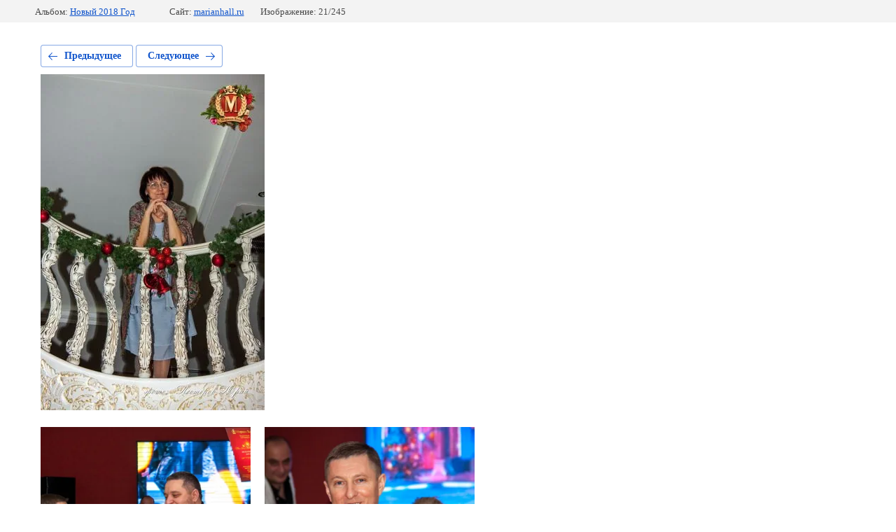

--- FILE ---
content_type: text/html; charset=utf-8
request_url: https://marianhall.ru/gallery/photo/637797609
body_size: 1918
content:
			
	
	
	




	






	<!doctype html>
	<html lang="ru">
	<head>
		<meta charset="UTF-8">
		<meta name="robots" content="all"/>
		<title>IMG_5212</title>
		<meta http-equiv="Content-Type" content="text/html; charset=UTF-8" />
		<meta name="description" content="IMG_5212" />
		<meta name="keywords" content="IMG_5212" />
		<meta name="viewport" content="width=device-width, initial-scale=1.0, maximum-scale=1.0, user-scalable=no">
		<meta name="google-site-verification" content="wMTN2hblknGFsWKhv-WZ6Qm-XMPLyKN04EzuPtNLS0k" />
<meta name="cmsmagazine" content="86368d8963b4f0f96b434aafa426cd49" />
<meta name="yandex-verification" content="0d2e4cdf4421d103" />
<meta name="yandex-verification" content="0d2e4cdf4421d103" />
<meta name="google-site-verification" content="y8WVWndy-HMGXChYv3wtZsTRstDgCbav4zGx4v34U_c" />
<link rel="stylesheet" href="/g/libs/lightgallery-proxy-to-hs/lightgallery.proxy.to.hs.min.css" media="all" async>
<script src="/g/libs/lightgallery-proxy-to-hs/lightgallery.proxy.to.hs.stub.min.js"></script>
<script src="/g/libs/lightgallery-proxy-to-hs/lightgallery.proxy.to.hs.js" async></script>

            <!-- 46b9544ffa2e5e73c3c971fe2ede35a5 -->
            <script src='/shared/s3/js/lang/ru.js'></script>
            <script src='/shared/s3/js/common.min.js'></script>
        <link rel='stylesheet' type='text/css' href='/shared/s3/css/calendar.css' /><link rel="icon" href="/favicon.jpg" type="image/jpeg">

<!--s3_require-->
<link rel="stylesheet" href="/g/basestyle/1.0.1/gallery2/gallery2.css" type="text/css"/>
<link rel="stylesheet" href="/g/basestyle/1.0.1/gallery2/gallery2.blue.css" type="text/css"/>
<script type="text/javascript" src="/g/basestyle/1.0.1/gallery2/gallery2.js" async></script>
<link rel="stylesheet" href="/t/v496/images/mosaic/modules_patch.scss.css" type="text/css"/>
<link rel="stylesheet" href="/t/images/mosaic/symbols/symbol-iucdtk5ti_styles.css" type="text/css"/>
<link rel="stylesheet" href="/t/images/mosaic/symbols/symbol-ig80249no_styles.css" type="text/css"/>
<link rel="stylesheet" href="/t/images/mosaic/symbols/symbol-icz8wrx9m_styles.css" type="text/css"/>
<link rel="stylesheet" href="/t/images/mosaic/symbols/symbol-idlxsktsv_styles.css" type="text/css"/>
<link rel="stylesheet" href="/t/images/mosaic/symbols/symbol-iwt9eefpd_styles.css" type="text/css"/>
<link rel="stylesheet" href="/t/images/mosaic/symbols/symbol-imin32adl_styles.css" type="text/css"/>
<!--/s3_require-->

	</head>
	<body>
		<div class="g-page g-page-gallery2 g-page-gallery2--photo">

		
		
			<div class="g-panel g-panel--fill g-panel--no-rounded g-panel--fixed-top">
	<div class="g-gallery2-info ">
					<div class="g-gallery2-info__item">
				<div class="g-gallery2-info__item-label">Альбом:</div>
				<a href="/gallery/album/novyy-2018-god" class="g-gallery2-info__item-value">Новый 2018 Год</a>
			</div>
				<div class="g-gallery2-info__item">
			<div class="g-gallery2-info__item-label">Сайт:</div>
			<a href="//marianhall.ru" class="g-gallery2-info__item-value">marianhall.ru</a>

			<div class="g-gallery2-info__item-label">Изображение: 21/245</div>
		</div>
	</div>
</div>
			<h1></h1>
			
										
										
			
			
			<a href="/gallery/photo/637797409" class="g-button g-button--invert g-button--arr-left">Предыдущее</a>
			<a href="/gallery/photo/637797809" class="g-button g-button--invert g-button--arr-right">Следующее</a>

			
			<div class="g-gallery2-preview ">
	<img src="/thumb/2/BHCiMFhyREYsvW5mZ2nW9A/640r480/d/img_5212.jpg">
</div>

			
			<a href="/gallery/photo/637797409" class="g-gallery2-thumb g-gallery2-thumb--prev">
	<span class="g-gallery2-thumb__image"><img src="/thumb/2/piycJGlVOjpt-ii8tEZv7w/360c400/d/img_5248.jpg"></span>
	<span class="g-link g-link--arr-left">Предыдущее</span>
</a>
			
			<a href="/gallery/photo/637797809" class="g-gallery2-thumb g-gallery2-thumb--next">
	<span class="g-gallery2-thumb__image"><img src="/thumb/2/G6KGlWRUb26u_wdSO1VG8Q/360c400/d/img_5210.jpg"></span>
	<span class="g-link g-link--arr-right">Следующее</span>
</a>
			
			<div class="g-line"><a href="/gallery/album/novyy-2018-god" class="g-button g-button--invert">Вернуться в галерею</a></div>

		
			</div>

	
<!-- assets.bottom -->
<!-- </noscript></script></style> -->
<script src="/my/s3/js/site.min.js?1768462484" ></script>
<script src="/my/s3/js/site/defender.min.js?1768462484" ></script>
<script src="https://cp.onicon.ru/loader/5b59b621b887eedc398b4583.js" data-auto async></script>
<script >/*<![CDATA[*/
var megacounter_key="026e287ee1f4f043170a0734c6fc0793";
(function(d){
    var s = d.createElement("script");
    s.src = "//counter.megagroup.ru/loader.js?"+new Date().getTime();
    s.async = true;
    d.getElementsByTagName("head")[0].appendChild(s);
})(document);
/*]]>*/</script>
<script >/*<![CDATA[*/
$ite.start({"sid":692274,"vid":694646,"aid":768387,"stid":4,"cp":21,"active":true,"domain":"marianhall.ru","lang":"ru","trusted":false,"debug":false,"captcha":3,"onetap":[{"provider":"vkontakte","provider_id":"51976952","code_verifier":"jODNxT54EI4MM20jYMNGxUA2T0NYGMmMWQOZZTwcMBy"}]});
/*]]>*/</script>
<!-- /assets.bottom -->
</body>
	</html>


--- FILE ---
content_type: text/css
request_url: https://marianhall.ru/t/v496/images/mosaic/modules_patch.scss.css
body_size: 761
content:
@media (max-width: 1024px) and (min-width: 1023px) {
  .text--u-iwjsnswme {
    padding-right: 0; } }

@media (max-width: 1370px) and (min-width: 1280px) {
  .div--u-iw3w4bdxa {
    margin-bottom: -182px; } }

.mosaic-form--u-is9c85tsl {
  margin-bottom: 54px; }

@media (max-width: 768px) {
  .mosaic-form--u-is9c85tsl .mosaic-form__success__text--u-iq7hs20ow {
    text-align: center; } }

@media (max-width: 360px) {
  .mosaic-form--u-ih6w2me34 .mosaic-form__error {
    text-align: left !important; } }

.div--u-i36jb2iyf {
  display: none; }

@media (max-width: 960px) {
  .lpc-prods-5__title, .lpc-elements-1__title {
    font-size: 32px !important; }
    .lpc-prods-5__title br, .lpc-elements-1__title br {
      display: none; }

  .lpc-prods-5__item-title, .lpc-prods-5__item-new-price, .lpc-prods-5__button._first-btn {
    font-size: 20px !important; }

  .lpc-text-2__title, .lpc-text-2__button._first, .lpc-steps-1__item-text, .lpc-elements-2__text {
    font-size: 17px !important; } }

@media (max-width: 640px) {
  .lpc-prods-5__title, .lpc-elements-1__title {
    font-size: 28px !important; }

  .lpc-prods-5__item-title, .lpc-prods-5__item-new-price, .lpc-prods-5__button._first-btn {
    font-size: 18px !important; }

  .lpc-text-2__title, .lpc-text-2__button._first, .lpc-steps-1__item-text, .lpc-elements-2__text {
    font-size: 16px !important; }
    .lpc-text-2__title br, .lpc-text-2__button._first br, .lpc-steps-1__item-text br, .lpc-elements-2__text br {
      display: none; } }

.g-img--gallery-album .g-img__layers::before, .g-img--gallery-album .g-img__layers::after {
  display: none; }

.g-img--gallery-image a.g-img__caption, a.g-img__caption {
  position: absolute;
  bottom: 0px;
  left: 0;
  background: rgba(255, 255, 255, 0.812);
  width: 100% !important;
  min-height: 60px;
  padding: 20px 10px;
  font-family: Montserrat, sans-serif;
  transition: 0.57s;
  z-index: 20;
  font-size: 18px;
  box-sizing: border-box;
  text-decoration: none;
  display: block;
  max-width: 100%;
  text-align: center;
  color: black; }

.g-img.g-img--gallery-album {
  padding: 0;
  position: relative;
  font-size: 0;
  overflow: hidden;
  box-sizing: border-box;
  border: 0;
  border-radius: 10px; }

img.g-img__image {
  width: 100%;
  height: 100%;
  object-fit: cover; }

a.g-img__link {
  padding: 0;
  outline: none; }

.g-img.g-img--gallery-album:hover a.g-img__caption {
  min-height: 160px; }

body a.g-img__caption {
  color: black; }


--- FILE ---
content_type: text/css
request_url: https://marianhall.ru/t/images/mosaic/symbols/symbol-icz8wrx9m_styles.css
body_size: 5335
content:
@font-face { font-family: "Montserrat"; font-weight: 100; font-style: normal; font-display: swap; src: url("/g/fonts/montserrat/montserrat-t.woff2") format("woff2"), url("/g/fonts/montserrat/montserrat-t.woff") format("woff");}
@font-face { font-family: "Montserrat"; font-weight: 100; font-style: italic; font-display: swap; src: url("/g/fonts/montserrat/montserrat-t-i.woff2") format("woff2"), url("/g/fonts/montserrat/montserrat-t-i.woff") format("woff");}
@font-face { font-family: "Montserrat"; font-weight: 200; font-style: normal; font-display: swap; src: url("/g/fonts/montserrat/montserrat-e-l.woff2") format("woff2"), url("/g/fonts/montserrat/montserrat-e-l.woff") format("woff");}
@font-face { font-family: "Montserrat"; font-weight: 200; font-style: italic; font-display: swap; src: url("/g/fonts/montserrat/montserrat-e-l-i.woff2") format("woff2"), url("/g/fonts/montserrat/montserrat-e-l-i.woff") format("woff");}
@font-face { font-family: "Montserrat"; font-weight: 300; font-style: normal; font-display: swap; src: url("/g/fonts/montserrat/montserrat-l.woff2") format("woff2"), url("/g/fonts/montserrat/montserrat-l.woff") format("woff");}
@font-face { font-family: "Montserrat"; font-weight: 300; font-style: italic; font-display: swap; src: url("/g/fonts/montserrat/montserrat-l-i.woff2") format("woff2"), url("/g/fonts/montserrat/montserrat-l-i.woff") format("woff");}
@font-face { font-family: "Montserrat"; font-weight: 400; font-style: normal; font-display: swap; src: url("/g/fonts/montserrat/montserrat-r.woff2") format("woff2"), url("/g/fonts/montserrat/montserrat-r.woff") format("woff");}
@font-face { font-family: "Montserrat"; font-weight: 400; font-style: italic; font-display: swap; src: url("/g/fonts/montserrat/montserrat-i.woff2") format("woff2"), url("/g/fonts/montserrat/montserrat-i.woff") format("woff");}
@font-face { font-family: "Montserrat"; font-weight: 500; font-style: normal; font-display: swap; src: url("/g/fonts/montserrat/montserrat-m.woff2") format("woff2"), url("/g/fonts/montserrat/montserrat-m.woff") format("woff");}
@font-face { font-family: "Montserrat"; font-weight: 500; font-style: italic; font-display: swap; src: url("/g/fonts/montserrat/montserrat-m-i.woff2") format("woff2"), url("/g/fonts/montserrat/montserrat-m-i.woff") format("woff");}
@font-face { font-family: "Montserrat"; font-weight: 600; font-style: normal; font-display: swap; src: url("/g/fonts/montserrat/montserrat-s-b.woff2") format("woff2"), url("/g/fonts/montserrat/montserrat-s-b.woff") format("woff");}
@font-face { font-family: "Montserrat"; font-weight: 600; font-style: italic; font-display: swap; src: url("/g/fonts/montserrat/montserrat-s-b-i.woff2") format("woff2"), url("/g/fonts/montserrat/montserrat-s-b-i.woff") format("woff");}
@font-face { font-family: "Montserrat"; font-weight: 700; font-style: normal; font-display: swap; src: url("/g/fonts/montserrat/montserrat-b.woff2") format("woff2"), url("/g/fonts/montserrat/montserrat-b.woff") format("woff");}
@font-face { font-family: "Montserrat"; font-weight: 700; font-style: italic; font-display: swap; src: url("/g/fonts/montserrat/montserrat-b-i.woff2") format("woff2"), url("/g/fonts/montserrat/montserrat-b-i.woff") format("woff");}
@font-face { font-family: "Montserrat"; font-weight: 800; font-style: normal; font-display: swap; src: url("/g/fonts/montserrat/montserrat-e-b.woff2") format("woff2"), url("/g/fonts/montserrat/montserrat-e-b.woff") format("woff");}
@font-face { font-family: "Montserrat"; font-weight: 800; font-style: italic; font-display: swap; src: url("/g/fonts/montserrat/montserrat-e-b-i.woff2") format("woff2"), url("/g/fonts/montserrat/montserrat-e-b-i.woff") format("woff");}
@font-face { font-family: "Montserrat"; font-weight: 900; font-style: normal; font-display: swap; src: url("/g/fonts/montserrat/montserrat-bl.woff2") format("woff2"), url("/g/fonts/montserrat/montserrat-bl.woff") format("woff");}
@font-face { font-family: "Montserrat"; font-weight: 900; font-style: italic; font-display: swap; src: url("/g/fonts/montserrat/montserrat-bl-i.woff2") format("woff2"), url("/g/fonts/montserrat/montserrat-bl-i.woff") format("woff");}
@font-face { font-family: "Alice"; font-weight: 400; font-style: normal; font-display: swap; src: url("/g/fonts/alice/alice-r.woff2") format("woff2"), url("/g/fonts/alice/alice-r.woff") format("woff");}
:root {
	--color-ie603fwus: 47, 47, 47;
	--image-i42ql7abo: url("/d/layer99.png");
	--color-idv47sluv: 200, 195, 234;
	--image-iepkpnpgd: url("/d/bg5.png");
	--color-i5kwdbvvu: 255, 255, 255;
	--color-ivhqx50kn: 54, 57, 68;
	--color-ia350u5k4: 54, 57, 68;
	--color-i9etu8vmx: 169, 169, 169;
	--color-ixo5n0ync: 169, 169, 169;
	--color-i8moy9fl2: 169, 169, 169;
	--color-iizqw4a4a: 169, 169, 169;
	--color-inepaf9ou: 255, 255, 255;
	--color-i6erv507q: 0, 0, 0;
	--color-ia915krty: 169, 169, 169;
	--color-ipmtroqs4: 169, 169, 169;
	--color-ixsj48zi0: 169, 169, 169;
	--color-ilnhwl6lq: 169, 169, 169;
	--color-iixmaq90x: 255, 255, 255;
	--color-i47yvxsen: 130, 130, 130;
	--color-impj0g69f: 0, 0, 0;
	--color-i19vst7ou: 169, 169, 169;
	--color-ih5r2jsrv: 169, 169, 169;
	--color-itmlo7ilm: 169, 169, 169;
	--color-ieq8b04cg: 169, 169, 169;
	--color-iq92ctv5h: 255, 255, 255;
	--color-indzbu76p: 130, 130, 130;
	--color-iw08gnjwz: 169, 169, 169;
	--color-izn8kou81: 169, 169, 169;
	--color-ii61ydhhl: 169, 169, 169;
	--color-ibjth90ns: 169, 169, 169;
	--color-ic98dv6bm: 255, 255, 255;
	--color-i3f06mfbp: 0, 0, 0;
	--color-i37gn8t4c: 169, 169, 169;
	--color-imp39av5i: 169, 169, 169;
	--color-i5jtadwne: 169, 169, 169;
	--color-iia1cof5d: 169, 169, 169;
	--color-i48xraput: 255, 255, 255;
	--color-ivihom8sr: 130, 130, 130;
	--color-ielpqdesd: 169, 169, 169;
	--color-ifalsmag2: 169, 169, 169;
	--color-inmcipngt: 169, 169, 169;
	--color-i1ydjmjq0: 169, 169, 169;
	--color-ihp2r01lg: 248, 248, 248;
	--color-iury9i8mn: 0, 0, 0;
	--color-ibq8n1eur: 130, 130, 130;
	--color-ilmmpcxsy: 153, 153, 153;
	--color-iz5kokdxq: 66, 66, 142;
	--color-ih0wxxnrb: 255, 0, 0;
	--color-iro17zfvh: 128, 128, 128;
	--color-izguonuqh: 128, 128, 128;
	--color-ir7y0t3ck: 128, 128, 128;
	--color-i6pe3go16: 128, 128, 128;
	--color-ihzpcojbi: 128, 128, 128;
	--color-in6nx1kkj: 0, 0, 0;
	--color-ixvod9qn0: 0, 0, 0;
	--color-i1tfkpplf: 128, 128, 128;
	--color-iibaqevua: 128, 128, 128;
	--color-ifkeyr13t: 128, 128, 128;
	--color-ixgx79rc0: 128, 128, 128;
	--color-i3sg362rz: 0, 0, 0;
	--color-i0hhdy5l0: 0, 0, 0;
	--color-i55hp6par: 66, 66, 142;
	--color-ia9nlf7fo: 255, 255, 255;
	--color-itvgn6fxy: 255, 255, 255;
	--color-iyi96iqv8: 255, 255, 255;
	--color-ifzbsfoh7: 255, 255, 255;
	--color-iuiob8koy: 255, 255, 255;
	--color-irw9s9c3a: 197, 197, 197;
	--color-i452tihrs: 197, 197, 197;
	--color-imgriuixp: 197, 197, 197;
	--color-ignsebi77: 197, 197, 197;
	--color-i6ppt2uk0: 197, 197, 197;
	--color-i96bgnla5: 255, 0, 0;
	--color-it4eu0psw: 85, 85, 85;
	--color-ih0w5vkeu: 0, 0, 255;
	--color-is9hwejba: 0, 0, 255;
	--color-izjk4mm5d: 47, 47, 47;
	--color-i6hyjelhl: 130, 130, 130;
	--color-i3uc461q3: 255, 255, 255;
	--color-iy0z34tfk: 47, 47, 47;
	--color-i37ehvudw: 255, 255, 255;
	--color-i2ufmpy7r: 255, 255, 255;
	--color-ikkygzp9y: 47, 47, 47;
	--color-iy98fy25e: 22, 22, 22;
	--color-iq1ccb5ur: 0, 0, 0;
	--color-ikf6bec9a: 66, 66, 142;
	--color-ilsse2x36: 0, 0, 0;
	--color-iohcjrmiy: 56, 163, 204;
}

.section--u-icz8wrx9m { display: block; width: 100%; position: relative; color: rgba(var(--color-ie603fwus), 1); cursor: auto; font-family: Montserrat, sans-serif; font-size: 20px; font-style: normal; font-weight: 400; letter-spacing: normal; line-height: normal; overflow-wrap: break-word; text-align: left; text-indent: 0px; text-shadow: none; text-transform: none }
.section--u-ik5y8efjk { width: auto; max-width: none; margin-top: 0px; margin-right: auto; margin-bottom: 0px; margin-left: auto; position: relative; padding-left: 40px; padding-right: 040px; display: block; background-image: var(--image-i42ql7abo), linear-gradient(rgba(var(--color-idv47sluv), 0.2) 0%, rgba(var(--color-idv47sluv), 0.2) 100%), var(--image-iepkpnpgd), linear-gradient(rgba(var(--color-i5kwdbvvu), 0.6) 0%, rgba(var(--color-i5kwdbvvu), 0.6) 100%), url("/d/55085362_2.jpg"); background-repeat: no-repeat, no-repeat, repeat, no-repeat, no-repeat; background-position: left calc(-13px + 50%) top 50px, left 0px top 0px, left 0px top 0px, left 0px top 0px, center center; background-size: auto, auto, auto, auto, cover; background-attachment: scroll, scroll, scroll, scroll, scroll; padding-top: 120px; padding-bottom: 120px }
.container--u-il2et8w10 { width: auto; max-width: 1200px; margin-top: 0px; margin-right: auto; margin-bottom: 0px; margin-left: auto; position: relative; display: -webkit-box; display: -ms-flexbox; display: flex; -webkit-box-orient: vertical; -webkit-box-direction: normal; -ms-flex-direction: column; flex-direction: column; padding-bottom: 0px; padding-left: 30px; padding-right: 30px; padding-top: 0px; background-image: none; background-repeat: repeat; background-position: 0 0; background-size: auto; background-attachment: scroll;  -webkit-box-align: center; -ms-flex-align: center; align-items: center }
.mosaic-form--u-ih6w2me34 { height: auto; min-height: 208px; display: -webkit-box; display: -ms-flexbox; display: flex; -webkit-box-orient: vertical; -webkit-box-direction: normal; -ms-flex-direction: column; flex-direction: column; justify-content: center; color: rgba(var(--color-iy98fy25e), 1); cursor: auto; font-family: Montserrat, sans-serif; font-size: 20px; font-style: normal; font-weight: 400; letter-spacing: normal; line-height: normal; overflow-wrap: break-word; text-align: left; text-indent: 0px; text-shadow: none; text-transform: none }
.mosaic-form--u-ih6w2me34 * { outline-style: none }
.mosaic-form--u-ih6w2me34 .mosaic-form__title--u-ic2rdko89 { font-size: 50px; line-height: normal; margin-bottom: 10px; text-align: center; text-transform: uppercase; font-weight: 800; color: rgba(var(--color-ivhqx50kn), 1); background-image: none; background-repeat: repeat; background-position: 0 0; background-size: auto; background-attachment: scroll; font-family: Montserrat, sans-serif }
.mosaic-form--u-ih6w2me34 .mosaic-form__header { display: -webkit-box; display: -ms-flexbox; display: flex; margin-bottom: 5px }
.mosaic-form--u-ih6w2me34 .mosaic-form__field { font-size: 14px; padding-right: 10px; width: 33%; display: -webkit-box; display: -ms-flexbox; display: flex; justify-content: flex-end; padding-top: 0px; overflow-x: auto; overflow-y: auto; margin-bottom: 10px; -webkit-box-orient: vertical; -webkit-box-direction: normal; -ms-flex-direction: column; flex-direction: column; height: auto; min-height: 67px; padding-left: 10px }
.mosaic-form--u-ih6w2me34 .mosaic-form__name { font-weight: 400; font-size: 15px; color: rgba(var(--color-ia350u5k4), 1) }
.mosaic-form--u-ih6w2me34 .mosaic-form__text { width: 100%; display: block; height: 50px; border-top-width: 0px; border-right-width: 0px; border-bottom-width: 0px; border-left-width: 0px; border-top-style: none; border-right-style: none; border-bottom-style: none; border-left-style: none; border-top-color: rgba(var(--color-i9etu8vmx), 1); border-right-color: rgba(var(--color-ixo5n0ync), 1); border-bottom-color: rgba(var(--color-i8moy9fl2), 1); border-left-color: rgba(var(--color-iizqw4a4a), 1); padding-bottom: 8px; padding-top: 8px; padding-left: 20px; padding-right: 20px; background-color: rgba(var(--color-inepaf9ou), 1); font-size: 16px; box-shadow: none; border-top-left-radius: 4px; border-top-right-radius: 4px; border-bottom-right-radius: 4px; border-bottom-left-radius: 4px }
.mosaic-form--u-ih6w2me34 .mosaic-form__date { -webkit-box-flex: 1; -ms-flex-positive: 1; flex-grow: 1; height: 50px; width: 100%; border-top-width: 0px; border-right-width: 0px; border-bottom-width: 0px; border-left-width: 0px; border-top-style: none; border-right-style: none; border-bottom-style: none; border-left-style: none; border-top-color: rgba(var(--color-ia915krty), 1); border-right-color: rgba(var(--color-ipmtroqs4), 1); border-bottom-color: rgba(var(--color-ixsj48zi0), 1); border-left-color: rgba(var(--color-ilnhwl6lq), 1); padding-bottom: 8px; padding-top: 8px; padding-left: 10px; padding-right: 10px; background-color: rgba(var(--color-iixmaq90x), 1); cursor: pointer; font-size: 18px; color: rgba(var(--color-i47yvxsen), 1); border-top-left-radius: 3px; border-top-right-radius: 3px; border-bottom-right-radius: 3px; border-bottom-left-radius: 3px; box-shadow: inset 0px 3px 2px 0px rgba(var(--color-impj0g69f), 0.1) }
.mosaic-form--u-ih6w2me34 .mosaic-form__date-interval { -webkit-box-flex: 1; -ms-flex-positive: 1; flex-grow: 1; height: 50px; width: 100%; border-top-width: 0px; border-right-width: 0px; border-bottom-width: 0px; border-left-width: 0px; border-top-style: none; border-right-style: none; border-bottom-style: none; border-left-style: none; border-top-color: rgba(var(--color-i19vst7ou), 1); border-right-color: rgba(var(--color-ih5r2jsrv), 1); border-bottom-color: rgba(var(--color-itmlo7ilm), 1); border-left-color: rgba(var(--color-ieq8b04cg), 1); padding-bottom: 8px; padding-top: 8px; padding-left: 10px; padding-right: 10px; background-color: rgba(var(--color-iq92ctv5h), 1); cursor: pointer; color: rgba(var(--color-indzbu76p), 1); font-size: 16px; box-shadow: none }
.mosaic-form--u-ih6w2me34 .mosaic-form__textarea { width: 100%; display: block; height: 50px; border-top-width: 0px; border-right-width: 0px; border-bottom-width: 0px; border-left-width: 0px; border-top-style: none; border-right-style: none; border-bottom-style: none; border-left-style: none; border-top-color: rgba(var(--color-iw08gnjwz), 1); border-right-color: rgba(var(--color-izn8kou81), 1); border-bottom-color: rgba(var(--color-ii61ydhhl), 1); border-left-color: rgba(var(--color-ibjth90ns), 1); padding-bottom: 8px; padding-top: 15px; padding-left: 20px; padding-right: 20px; background-color: rgba(var(--color-ic98dv6bm), 1); min-height: 50px; max-height: 80px; border-top-left-radius: 0px; border-top-right-radius: 0px; border-bottom-right-radius: 0px; border-bottom-left-radius: 0px; box-shadow: none; overflow-x: auto; overflow-y: auto; position: static; max-width: none; justify-content: center; font-size: 16px }
.mosaic-form--u-ih6w2me34 .mosaic-form__select { width: 100%; display: block; height: 50px; border-top-width: 0px; border-right-width: 0px; border-bottom-width: 0px; border-left-width: 0px; border-top-style: none; border-right-style: none; border-bottom-style: none; border-left-style: none; border-top-color: rgba(var(--color-i37gn8t4c), 1); border-right-color: rgba(var(--color-imp39av5i), 1); border-bottom-color: rgba(var(--color-i5jtadwne), 1); border-left-color: rgba(var(--color-iia1cof5d), 1); padding-bottom: 8px; padding-top: 8px; padding-left: 20px; padding-right: 20px; background-color: rgba(var(--color-i48xraput), 1); box-shadow: none; color: rgba(var(--color-ivihom8sr), 1); font-size: 16px }
.mosaic-form--u-ih6w2me34 .mosaic-form__select-multiple { width: 100%; display: block; border-top-width: 0px; border-right-width: 0px; border-bottom-width: 0px; border-left-width: 0px; border-top-style: none; border-right-style: none; border-bottom-style: none; border-left-style: none; border-top-color: rgba(var(--color-ielpqdesd), 1); border-right-color: rgba(var(--color-ifalsmag2), 1); border-bottom-color: rgba(var(--color-inmcipngt), 1); border-left-color: rgba(var(--color-i1ydjmjq0), 1); padding-bottom: 8px; padding-top: 8px; padding-left: 10px; padding-right: 10px; background-color: rgba(var(--color-ihp2r01lg), 1); border-top-left-radius: 3px; border-top-right-radius: 3px; border-bottom-right-radius: 3px; border-bottom-left-radius: 3px; box-shadow: inset 0px 3px 0px 0px rgba(var(--color-iury9i8mn), 0.1); font-size: 18px; color: rgba(var(--color-ibq8n1eur), 1) }
.mosaic-form--u-ih6w2me34 .mosaic-form__date-interval-container { display: -webkit-box; display: -ms-flexbox; display: flex;  -webkit-box-align: center; -ms-flex-align: center; align-items: center }
.mosaic-form--u-ih6w2me34 .mosaic-form__date-interval-delimiter { width: 15px; height: 2px; flex-shrink: 0; background-color: rgba(var(--color-ilmmpcxsy), 1); margin-right: 5px; margin-left: 5px }
.mosaic-form--u-ih6w2me34 .mosaic-form__success--u-icxr659cy { font-size: 16px }
.mosaic-form--u-ih6w2me34 .mosaic-form__error { color: rgba(var(--color-iz5kokdxq), 1); text-align: center; font-weight: 500; font-size: 16px }
.mosaic-form--u-ih6w2me34 .mosaic-form__required { color: rgba(var(--color-ih0wxxnrb), 1); display: none; margin-left: 3px }
.mosaic-form--u-ih6w2me34 .mosaic-form__note { font-size: 12px; color: rgba(var(--color-iro17zfvh), 1) }
.mosaic-form--u-ih6w2me34 .mosaic-form__radio-icon { width: 14px; height: 14px; flex-shrink: 0; border-top-left-radius: 50%; border-top-right-radius: 50%; border-bottom-right-radius: 50%; border-bottom-left-radius: 50%; border-top-width: 1px; border-right-width: 1px; border-bottom-width: 1px; border-left-width: 1px; border-top-style: solid; border-right-style: solid; border-bottom-style: solid; border-left-style: solid; border-top-color: rgba(var(--color-izguonuqh), 1); border-right-color: rgba(var(--color-ir7y0t3ck), 1); border-bottom-color: rgba(var(--color-i6pe3go16), 1); border-left-color: rgba(var(--color-ihzpcojbi), 1); background-color: rgba(var(--color-in6nx1kkj), 0.2); display: none }
.mosaic-form--u-ih6w2me34 .mosaic-form__checkbox-icon { width: 15px; height: 15px; flex-shrink: 0; border-top-left-radius: 2px; border-bottom-left-radius: 2px; border-bottom-right-radius: 2px; border-top-right-radius: 2px; border-top-width: 1px; border-right-width: 1px; border-bottom-width: 1px; border-left-width: 1px; border-top-style: solid; border-right-style: solid; border-bottom-style: solid; border-left-style: solid; border-top-color: rgba(var(--color-i1tfkpplf), 1); border-right-color: rgba(var(--color-iibaqevua), 1); border-bottom-color: rgba(var(--color-ifkeyr13t), 1); border-left-color: rgba(var(--color-ixgx79rc0), 1); background-color: rgba(var(--color-i3sg362rz), 0.2); display: none }
.mosaic-form--u-ih6w2me34 .mosaic-form__value { margin-left: 5px }
.mosaic-form--u-ih6w2me34 .mosaic-form__label { display: -webkit-box; display: -ms-flexbox; display: flex;  -webkit-box-align: center; -ms-flex-align: center; align-items: center; -webkit-box-orient: horizontal; -webkit-box-direction: normal; -ms-flex-direction: row; flex-direction: row; justify-content: center; -ms-flex-order: 1000; -webkit-order: 1000; order: 1000; margin-top: 0px }
.mosaic-form--u-ih6w2me34 .mosaic-form__button { display: -webkit-box; display: -ms-flexbox; display: flex; cursor: pointer; vertical-align: top; padding-top: 20px; padding-right: 40px; padding-bottom: 20px; padding-left: 40px; font-family: Alice, serif; font-size: 12px; line-height: normal; background-color: rgba(var(--color-i55hp6par), 1); color: rgba(var(--color-ia9nlf7fo), 1); position: relative; text-decoration-line: none; width: auto; flex-shrink: 0;  -webkit-box-align: center; -ms-flex-align: center; align-items: center; justify-content: center; height: auto; border-top-color: rgba(var(--color-itvgn6fxy), 0.2); border-right-color: rgba(var(--color-iyi96iqv8), 0.2); border-bottom-color: rgba(var(--color-ifzbsfoh7), 0.2); border-left-color: rgba(var(--color-iuiob8koy), 0.2); background-image: none; background-repeat: repeat; background-position: 0 0; background-size: auto; background-attachment: scroll; margin-bottom: 10px; margin-left: 0px; margin-right: 0px; border-top-style: none; border-right-style: none; border-bottom-style: none; border-left-style: none; border-top-left-radius: 250px; border-top-right-radius: 250px; border-bottom-right-radius: 250px; border-bottom-left-radius: 250px; margin-top: 20px }
.mosaic-form--u-ih6w2me34 .mosaic-form__upload-progress { border-top-width: 1px; border-right-width: 1px; border-bottom-width: 1px; border-left-width: 1px; border-top-style: solid; border-right-style: solid; border-bottom-style: solid; border-left-style: solid; border-top-color: rgba(var(--color-irw9s9c3a), 1); border-right-color: rgba(var(--color-i452tihrs), 1); border-bottom-color: rgba(var(--color-imgriuixp), 1); border-left-color: rgba(var(--color-ignsebi77), 1); margin-bottom: 10px; padding-top: 10px; padding-bottom: 10px; padding-left: 10px; padding-right: 10px; right: 10px }
.mosaic-form--u-ih6w2me34 .progressWrapper { padding-top: 8px; padding-right: 0px; padding-bottom: 5px; padding-left: 0px; border-top-width: 1px; border-top-style: solid; border-top-color: rgba(var(--color-i6ppt2uk0), 1) }
.mosaic-form--u-ih6w2me34 .progressContainer { position: relative }
.mosaic-form--u-ih6w2me34 .progressCancel { font-size: 0px; display: block; height: 14px; width: 14px; position: absolute; right: 0px; top: 0px; text-align: center; background-color: rgba(var(--color-i96bgnla5), 1) }
.mosaic-form--u-ih6w2me34 .progressName { font-size: 0.7em; font-weight: 700; color: rgba(var(--color-it4eu0psw), 1); width: 323px; text-align: left; overflow-x: hidden; overflow-y: hidden }
.mosaic-form--u-ih6w2me34 .progressBarStatus { margin-top: 2px; width: 337px; font-size: 0.6em; text-align: left }
.mosaic-form--u-ih6w2me34 .progressBarInProgress { font-size: 0px; width: 0px; height: 4px; background-color: rgba(var(--color-ih0w5vkeu), 1); margin-top: 2px }
.mosaic-form--u-ih6w2me34 .progressBarComplete { font-size: 0px; width: 0px; height: 4px; background-color: rgba(var(--color-is9hwejba), 1); margin-top: 2px }
.mosaic-form--u-ih6w2me34 .mosaic-form__upload-count-container { display: -webkit-box; display: -ms-flexbox; display: flex }
.mosaic-form--u-ih6w2me34 .text--u-i6avcgacg { text-align: center; font-size: 18px; margin-bottom: 20px; color: rgba(var(--color-izjk4mm5d), 1); font-weight: 500 }
.mosaic-form--u-ih6w2me34 .div--u-iknedbo8p { display: -webkit-box; display: -ms-flexbox; display: flex; width: 100%; flex-wrap: wrap; padding-bottom: 0px; -webkit-box-align: end; -ms-flex-align: end; align-items: flex-end; margin-left: 0px; margin-right: 0px; justify-content: center; margin-bottom: 30px }
.mosaic-form--u-ih6w2me34 .div--u-iuy1wddnm { display: -webkit-box; display: -ms-flexbox; display: flex;  -webkit-box-align: center; -ms-flex-align: center; align-items: center; padding-bottom: 0px; min-height: auto; max-height: none; -webkit-box-orient: vertical; -webkit-box-direction: normal; -ms-flex-direction: column; flex-direction: column }
.mosaic-form--u-ih6w2me34 .div--u-i7beckyuj { width: auto; min-height: 67px; display: -webkit-box; display: -ms-flexbox; display: flex; -webkit-box-orient: vertical; -webkit-box-direction: normal; -ms-flex-direction: column; flex-direction: column; justify-content: flex-end }
.mosaic-form--u-ih6w2me34 .mosaic-form__count-text { color: rgba(var(--color-i37ehvudw), 1); margin-right: 3px }
.mosaic-form--u-ih6w2me34 .mosaic-form__count { color: rgba(var(--color-i2ufmpy7r), 1) }
.mosaic-form--u-ih6w2me34 .mosaic-form__field--u-igi7dt9mi { width: 100%; justify-content: center; padding-top: 0px; min-height: 0px; padding-right: 0px }
.mosaic-form--u-ih6w2me34 .mosaic-form__success__text--u-iyh044hgt { text-align: center; color: rgba(var(--color-ikkygzp9y), 1); font-size: 18px; font-weight: 400 }
.mosaic-form--u-ih6w2me34 .button__text { font-family: Montserrat, sans-serif; font-size: 14px; font-weight: 700; text-transform: uppercase; letter-spacing: normal }
.mosaic-form--u-ih6w2me34 .mosaic-form__radio {  }
.mosaic-form--u-ih6w2me34 .mosaic-form__checkbox {  }
.mosaic-form--u-ih6w2me34 .mosaic-form__radio-icon:hover, .mosaic-form--u-ih6w2me34 .mosaic-form__radio-icon.is-hover { background-image: url("/d/fgs16_image-placeholder.png"); background-position: center center; background-repeat: no-repeat }
.mosaic-form--u-ih6w2me34 .mosaic-form__checkbox-icon:hover, .mosaic-form--u-ih6w2me34 .mosaic-form__checkbox-icon.is-hover { background-image: url("/d/fgs16_image-placeholder.png"); background-position: center center; background-repeat: no-repeat }
.mosaic-form--u-ih6w2me34 .progressWrapper:first-child { padding-top: 0px; border-top-width: 0px }
.mosaic-form--u-ih6w2me34 .progressWrapper:last-child { padding-bottom: 0px }
.mosaic-form--u-ih6w2me34 .mosaic-form__textarea::placeholder { color: rgba(var(--color-i6hyjelhl), 1) }
.mosaic-form--u-ih6w2me34 .mosaic-form__button:hover, .mosaic-form--u-ih6w2me34 .mosaic-form__button.is-hover { box-shadow: 0px 5px 15px 0px rgba(var(--color-ikf6bec9a), 0.4) }
.mosaic-form--u-ih6w2me34 .mosaic-form__radio ~ .mosaic-form__value { font-size: 16px; color: rgba(var(--color-i3uc461q3), 1) }
.mosaic-form--u-ih6w2me34 .mosaic-form__checkbox ~ .mosaic-form__value { font-size: 14px; color: rgba(var(--color-iy0z34tfk), 1); font-weight: 500 }
.mosaic-form--u-ih6w2me34 .mosaic-form__field--u-igi7dt9mi .mosaic-form__name { display: none }
.mosaic-form--u-ih6w2me34 .mosaic-form__field--u-igi7dt9mi .mosaic-form__label { margin-top: 0px; margin-bottom: 0px }
.mosaic-form--u-ih6w2me34 .mosaic-form__radio:checked ~ .mosaic-form__radio-icon, .mosaic-form--u-ih6w2me34 .mosaic-form__radio.is-checked ~ .mosaic-form__radio-icon { background-color: rgba(var(--color-ixvod9qn0), 0.2); background-image: url("/d/fgs16_image-placeholder.png"); background-position: center center; background-repeat: no-repeat }
.mosaic-form--u-ih6w2me34 .mosaic-form__checkbox:checked ~ .mosaic-form__checkbox-icon, .mosaic-form--u-ih6w2me34 .mosaic-form__checkbox.is-checked ~ .mosaic-form__checkbox-icon { background-color: rgba(var(--color-i0hhdy5l0), 0.2); background-image: url("/d/fgs16_image-placeholder.png"); background-position: center center; background-repeat: no-repeat }
.text--u-i6avcgacg { display: -webkit-box; display: -ms-flexbox; display: flex; font-size: 12px; line-height: normal; vertical-align: top; position: relative }
.div--u-iknedbo8p { width: 100%; position: relative; display: block }
.div--u-iuy1wddnm { width: 100%; position: relative; display: block }
.div--u-i7beckyuj { width: 100%; position: relative; display: inline-block }
.mosaic-form__field--u-igi7dt9mi { display: inline-block }
.mosaic-form__field--u-i76hllzbx { display: inline-block }
.mosaic-form__button--u-i8v5uwxv9 { display: block }
.mosaic-form__field--u-ivba1p89f { display: inline-block }
.imageFit--u-iasmo9urj { position: relative; display: block; vertical-align: top; overflow-x: hidden; overflow-y: hidden; width: 90px; height: 90px; margin-bottom: 40px }
.imageFit__img--u-iv2pcw3k7 { object-fit: contain; width: 100%; height: 100% }
.imageFit__overlay--u-i9p3g9qli { display: none; position: absolute; left: 0px; right: 0px; top: 0px; bottom: 0px; background-color: rgba(var(--color-ilsse2x36), 0.4) }
.imageFit__zoom--u-ie5sn6hlm { display: none; position: absolute; right: 10px; bottom: 10px; width: 20px; height: 20px; background-color: rgba(var(--color-iohcjrmiy), 1) }
.svg_image--u-ibzhhlugy { position: relative; display: -webkit-inline-box; display: -ms-inline-flexbox; display: inline-flex; vertical-align: top; justify-content: center;  -webkit-box-align: center; -ms-flex-align: center; align-items: center; height: 20px; width: 20px; overflow-x: hidden; overflow-y: hidden }
.svg_image--u-ibzhhlugy svg { flex-shrink: 0; width: 100%; height: 100% }

@media (max-width: 991px) {
	.section--u-ik5y8efjk { margin-left: 0px; margin-right: 0px; width: 100%; padding-left: 20px; padding-right: 20px; padding-top: 50px; padding-bottom: 50px }
	.container--u-il2et8w10 { margin-right: 0px; max-width: none; width: 100%; margin-left: 0px;  -webkit-box-align: center; -ms-flex-align: center; align-items: center; padding-left: 0px; padding-right: 0px }
	.mosaic-form--u-ih6w2me34 .mosaic-form__title--u-ic2rdko89 { font-size: 40px }
	.mosaic-form--u-ih6w2me34 .mosaic-form__button { padding-left: 40px; padding-right: 40px; flex-shrink: 0; -webkit-box-flex: 0; -ms-flex-positive: 0; flex-grow: 0 }
	.mosaic-form--u-ih6w2me34 .div--u-i7beckyuj { width: auto }
	.imageFit--u-iasmo9urj { width: 60px; height: 60px }
}

@media (max-width: 767px) {
	.section--u-ik5y8efjk { padding-left: 20px; padding-right: 20px }
	.mosaic-form--u-ih6w2me34 .mosaic-form__title--u-ic2rdko89 { font-size: 35px; padding-left: 0px; padding-right: 0px }
	.mosaic-form--u-ih6w2me34 .div--u-iuy1wddnm { -webkit-box-orient: vertical; -webkit-box-direction: normal; -ms-flex-direction: column; flex-direction: column;  -webkit-box-align: center; -ms-flex-align: center; align-items: center }
	.mosaic-form--u-ih6w2me34 .mosaic-form__field { margin-left: 0px; margin-right: 0px; width: 100%; padding-right: 0px; margin-bottom: 10px; padding-left: 0px }
	.mosaic-form--u-ih6w2me34 .div--u-i7beckyuj { margin-left: 0px; margin-right: 0px; width: 100% }
	.mosaic-form--u-ih6w2me34 .div--u-iknedbo8p { margin-left: 0px; margin-right: 0px; width: 100% }
	.mosaic-form--u-ih6w2me34 .mosaic-form__body { margin-left: 0px; margin-right: 0px; width: 100% }
	.mosaic-form--u-ih6w2me34 .mosaic-form__field--u-igi7dt9mi { margin-top: 10px }
	.mosaic-form--u-ih6w2me34 .text--u-i6avcgacg { margin-bottom: 10px; font-size: 18px }
}

@media (max-width: 479px) {
	.section--u-ik5y8efjk { padding-left: 20px; padding-right: 20px }
	.container--u-il2et8w10 { padding-left: 0px; padding-right: 0px }
	.mosaic-form--u-ih6w2me34 .mosaic-form__title--u-ic2rdko89 { font-size: 20px }
	.mosaic-form--u-ih6w2me34 .text--u-i6avcgacg { font-size: 16px }
	.mosaic-form--u-ih6w2me34 .mosaic-form__label { -webkit-box-align: start; -ms-flex-align: start; align-items: flex-start }
	.mosaic-form--u-ih6w2me34 .mosaic-form__checkbox { margin-left: 0px }
}

--- FILE ---
content_type: text/css
request_url: https://marianhall.ru/t/images/mosaic/symbols/symbol-imin32adl_styles.css
body_size: 1724
content:

:root {
	--color-ikcmca5le: 23, 12, 17;
	--color-iu7vsvqjk: 255, 255, 255;
	--color-ifxxgrss2: 0, 0, 0;
	--color-i99y6q1r6: 23, 12, 17;
	--color-ifpw5uun7: 0, 0, 0;
	--color-iprvz14yi: 250, 250, 250;
	--color-i2exjxg3r: 250, 250, 250;
	--color-imp42yted: 0, 0, 0;
	--color-i2aqjsuyw: 209, 205, 205;
	--image-inkgvsinc: url("/d/v.png");
	--color-i71n220iq: 0, 0, 0;
	--color-iplpwf3k6: 238, 238, 238;
	--color-ihim26fsg: 0, 0, 0;
	--color-iqhham4fy: 82, 191, 80;
	--image-ixcalzo70: url("/d/down.svg");
	--color-iydwql2it: 0, 0, 0;
	--image-icd4ycssz: url("/d/v.png");
	--color-iw09t9xvu: 82, 191, 80;
	--image-i8b2jxv2d: url("/d/down.svg");
	--color-i846g08bv: 66, 66, 142;
	--color-iys83hssb: 66, 66, 142;
	--color-i7hgh29zi: 66, 66, 142;
	--image-i9xhxitsk: url("/d/v_2.png");
	--color-iekyydi5o: 66, 66, 142;
	--image-i47cv7oif: url("/d/v_2.png");
}

.side-panel--u-imin32adl { position: fixed; top: 0px; left: 0px; right: 0px; bottom: 0px; z-index: 10; pointer-events: none; display: none }
.side-panel__button-open--u-izwhyxykv { width: 40px; min-height: 40px; background-color: rgba(var(--color-ikcmca5le), 0.9); cursor: pointer; -webkit-box-flex: 0; -ms-flex-positive: 0; flex-grow: 0; flex-shrink: 0; margin-left: auto; pointer-events: auto; display: -webkit-box; display: -ms-flexbox; display: flex;  -webkit-box-align: center; -ms-flex-align: center; align-items: center; justify-content: center }
.svg_image--u-is9h8qlmr { position: relative; display: -webkit-inline-box; display: -ms-inline-flexbox; display: inline-flex; vertical-align: top; justify-content: center;  -webkit-box-align: center; -ms-flex-align: center; align-items: center; width: 20px; height: 20px; overflow-x: hidden; overflow-y: hidden }
.svg_image--u-is9h8qlmr .path-ifpkcly87 { fill: rgba(var(--color-iprvz14yi), 1) }
.svg_image--u-i78ktko94 { position: relative; display: -webkit-inline-box; display: -ms-inline-flexbox; display: inline-flex; vertical-align: top; justify-content: center;  -webkit-box-align: center; -ms-flex-align: center; align-items: center; width: 20px; height: 20px; overflow-x: hidden; overflow-y: hidden }
.svg_image--u-i78ktko94 .path-igafi9kxu { fill: rgba(var(--color-i2exjxg3r), 1) }
.side-panel__content--u-ivi5rxgqr { display: none; position: fixed; top: 0px; bottom: 0px; right: 0px; width: 265px; background-color: rgba(var(--color-iu7vsvqjk), 1); box-shadow: 0px 0px 15px 0px rgba(var(--color-ifxxgrss2), 0.5); transform: none; pointer-events: auto }
.side-panel__button-close--u-i141hkdzr { position: absolute; z-index: 1; right: 100%; top: 0px; font-size: 0px; width: 40px; min-height: 40px; background-color: rgba(var(--color-i99y6q1r6), 0.9); cursor: pointer; display: -webkit-box; display: -ms-flexbox; display: flex;  -webkit-box-align: center; -ms-flex-align: center; align-items: center; justify-content: center }
.side-panel__content-inner--u-ibessefxc { overflow-y: auto; max-height: 100%; min-height: 100%; position: relative; z-index: 0 }
.side-panel__mask--u-iegzjdx5w { display: none; position: absolute; top: 0px; right: 0px; bottom: 0px; left: 0px; background-color: rgba(var(--color-ifpw5uun7), 0.5); transform: none; pointer-events: auto }
.ver-menu--u-ix94heigf { position: relative; width: 100%; margin-left: 0px; margin-right: 0px }
.ver-menu--u-ix94heigf .ver-menu__list { padding-top: 0px; padding-right: 0px; padding-bottom: 0px; padding-left: 0px; margin-top: 0px; margin-right: 0px; margin-bottom: 0px; margin-left: 0px; list-style-type: none }
.ver-menu--u-ix94heigf .ver-menu__link, .ver-menu--u-ix94heigf .ver-menu__sub_link { display: -webkit-box; display: -ms-flexbox; display: flex;  -webkit-box-align: center; -ms-flex-align: center; align-items: center; justify-content: space-between; cursor: pointer; text-decoration-line: none; padding-top: 5px; padding-right: 10px; padding-bottom: 5px; padding-left: 10px; color: rgba(var(--color-imp42yted), 1) }
.ver-menu--u-ix94heigf .ver-menu__icon { background-color: rgba(var(--color-i2aqjsuyw), 0); width: 20px; height: 20px; margin-left: 10px; flex-shrink: 0; background-image: var(--image-inkgvsinc); background-repeat: no-repeat; background-position: center center; background-size: 11.20px auto; background-attachment: scroll }
.ver-menu--u-ix94heigf .ver-menu__sub_icon { background-color: rgba(var(--color-i71n220iq), 1); width: 10px; height: 10px; margin-left: 10px }
.ver-menu--u-ix94heigf .ver-menu__sub_list { display: none; z-index: 10; list-style-type: none; background-color: rgba(var(--color-iplpwf3k6), 0); padding-top: 5px; padding-right: 5px; padding-bottom: 5px; padding-left: 5px; margin-top: 0px; margin-right: 0px; margin-bottom: 0px; margin-left: 0px }
.ver-menu--u-ix94heigf .ver-menu__sub_item { vertical-align: top }
.ver-menu--u-ix94heigf .ver-menu__sub_link { cursor: pointer; text-decoration-line: none; padding-top: 5px; padding-right: 10px; padding-bottom: 5px; padding-left: 10px; color: rgba(var(--color-ihim26fsg), 1) }
.ver-menu--u-ix94heigf .ver-menu__link { padding-left: 20px; padding-right: 20px; padding-top: 15px; padding-bottom: 15px; height: auto; min-height: 50px }
.ver-menu--u-ix94heigf .ver-menu__item:hover .ver-menu__link, .ver-menu--u-ix94heigf .ver-menu__item.is-hover .ver-menu__link { color: rgba(var(--color-iqhham4fy), 1) }
.ver-menu--u-ix94heigf .ver-menu__item:hover .ver-menu__icon, .ver-menu--u-ix94heigf .ver-menu__item.is-hover .ver-menu__icon { background-image: var(--image-ixcalzo70) }
.ver-menu--u-ix94heigf .ver-menu__sub_list > .ver-menu__sub_item > .ver-menu__sub_link { padding-left: 20px; padding-right: 20px }
.ver-menu--u-ix94heigf .ver-menu__sub_list > .ver-menu__sub_item:hover > .ver-menu__sub_link, .ver-menu--u-ix94heigf .ver-menu__sub_list > .ver-menu__sub_item.is-hover > .ver-menu__sub_link { color: rgba(var(--color-iw09t9xvu), 1) }
.ver-menu--u-ix94heigf .ver-menu__sub_list > .ver-menu__sub_item > .ver-menu__sub_link > .ver-menu__sub_icon { width: 20px; height: 20px; flex-shrink: 0; background-color: rgba(var(--color-iydwql2it), 0); background-image: var(--image-icd4ycssz); background-repeat: no-repeat; background-position: center center; background-size: 11.20px auto; background-attachment: scroll }
.ver-menu--u-ix94heigf .ver-menu__sub_list > .ver-menu__sub_item:hover > .ver-menu__sub_link > .ver-menu__sub_icon, .ver-menu--u-ix94heigf .ver-menu__sub_list > .ver-menu__sub_item.is-hover > .ver-menu__sub_link > .ver-menu__sub_icon { background-image: var(--image-i8b2jxv2d) }

@media (max-width: 991px) {
	.side-panel--u-imin32adl { display: block }
	.side-panel__button-open--u-izwhyxykv { background-color: rgba(var(--color-i846g08bv), 1) }
	.side-panel__button-close--u-i141hkdzr { background-color: rgba(var(--color-iys83hssb), 1) }
	.side-panel__content-inner--u-ibessefxc { padding-top: 20px }
	.ver-menu--u-ix94heigf .ver-menu__link { padding-top: 10px; padding-bottom: 10px; font-size: 18px }
	.ver-menu--u-ix94heigf .ver-menu__sub_list { padding-left: 0px; padding-right: 0px }
	.ver-menu--u-ix94heigf .ver-menu__item:hover .ver-menu__link, .ver-menu--u-ix94heigf .ver-menu__item.is-hover .ver-menu__link { color: rgba(var(--color-i7hgh29zi), 1) }
	.ver-menu--u-ix94heigf .ver-menu__item:hover .ver-menu__icon, .ver-menu--u-ix94heigf .ver-menu__item.is-hover .ver-menu__icon { background-image: var(--image-i9xhxitsk); background-repeat: no-repeat; background-position: center center; background-size: 11.2px; background-attachment: scroll }
	.ver-menu--u-ix94heigf .ver-menu__sub_list > .ver-menu__sub_item > .ver-menu__sub_link { font-size: 16px; padding-top: 10px; padding-bottom: 10px }
	.ver-menu--u-ix94heigf .ver-menu__sub_list > .ver-menu__sub_item:hover > .ver-menu__sub_link, .ver-menu--u-ix94heigf .ver-menu__sub_list > .ver-menu__sub_item.is-hover > .ver-menu__sub_link { color: rgba(var(--color-iekyydi5o), 1) }
	.ver-menu--u-ix94heigf .ver-menu__sub_list .ver-menu__sub_list > .ver-menu__sub_item > .ver-menu__sub_link { padding-top: 10px; padding-bottom: 10px }
	.ver-menu--u-ix94heigf .ver-menu__sub_list > .ver-menu__sub_item:hover > .ver-menu__sub_link > .ver-menu__sub_icon, .ver-menu--u-ix94heigf .ver-menu__sub_list > .ver-menu__sub_item.is-hover > .ver-menu__sub_link > .ver-menu__sub_icon { background-image: var(--image-i47cv7oif); background-repeat: no-repeat; background-position: center center; background-size: 11.2px; background-attachment: scroll }
}

@media (max-width: 767px) {
	.side-panel--u-imin32adl { display: block }
}

@media (max-width: 479px) {
	.side-panel--u-imin32adl { display: block }
}

--- FILE ---
content_type: text/javascript
request_url: https://counter.megagroup.ru/026e287ee1f4f043170a0734c6fc0793.js?r=&s=1280*720*24&u=https%3A%2F%2Fmarianhall.ru%2Fgallery%2Fphoto%2F637797609&t=IMG_5212&fv=0,0&en=1&rld=0&fr=0&callback=_sntnl1768698730943&1768698730943
body_size: 87
content:
//:1
_sntnl1768698730943({date:"Sun, 18 Jan 2026 01:12:11 GMT", res:"1"})